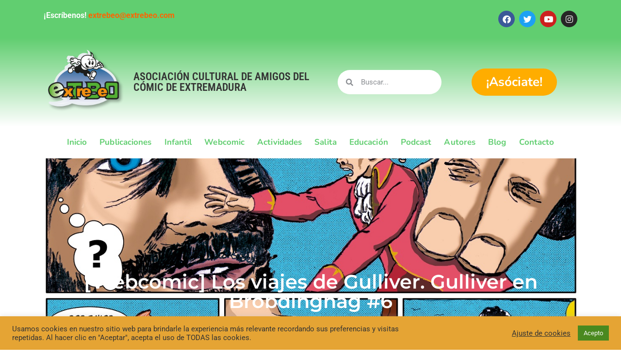

--- FILE ---
content_type: text/css
request_url: https://extrebeo.com/wp-content/uploads/elementor/css/post-6672.css?ver=1768943287
body_size: 2766
content:
.elementor-6672 .elementor-element.elementor-element-19eae3f > .elementor-container > .elementor-column > .elementor-widget-wrap{align-content:center;align-items:center;}.elementor-6672 .elementor-element.elementor-element-19eae3f > .elementor-background-overlay{background-color:#FF7705;opacity:0.57;transition:background 0.3s, border-radius 0.3s, opacity 0.3s;}.elementor-6672 .elementor-element.elementor-element-19eae3f > .elementor-container{min-height:547px;}.elementor-6672 .elementor-element.elementor-element-19eae3f{overflow:hidden;transition:background 0.3s, border 0.3s, border-radius 0.3s, box-shadow 0.3s;}.elementor-6672 .elementor-element.elementor-element-19eae3f:not(.elementor-motion-effects-element-type-background), .elementor-6672 .elementor-element.elementor-element-19eae3f > .elementor-motion-effects-container > .elementor-motion-effects-layer{background-position:center center;background-repeat:no-repeat;background-size:cover;}.elementor-6672 .elementor-element.elementor-element-36885f4{text-align:center;}.elementor-6672 .elementor-element.elementor-element-36885f4 .elementor-heading-title{font-family:"Montserrat", Sans-serif;font-weight:600;color:#FFFFFF;}.elementor-6672 .elementor-element.elementor-element-9a56596{--spacer-size:50px;}.elementor-6672 .elementor-element.elementor-element-b1d9c39 .elementor-author-box__name{color:var( --e-global-color-text );}.elementor-6672 .elementor-element.elementor-element-8816189 .elementor-icon-list-icon{width:14px;}.elementor-6672 .elementor-element.elementor-element-8816189 .elementor-icon-list-icon i{font-size:14px;}.elementor-6672 .elementor-element.elementor-element-8816189 .elementor-icon-list-icon svg{--e-icon-list-icon-size:14px;}.elementor-6672 .elementor-element.elementor-element-6afba44 > .elementor-widget-wrap > .elementor-widget:not(.elementor-widget__width-auto):not(.elementor-widget__width-initial):not(:last-child):not(.elementor-absolute){margin-bottom:0px;}.elementor-6672 .elementor-element.elementor-element-df78be9 > .elementor-widget-container{padding:20px 20px 20px 20px;}.elementor-6672 .elementor-element.elementor-element-df78be9{text-align:justify;font-size:16px;}.elementor-6672 .elementor-element.elementor-element-4a27e62{--spacer-size:50px;}.elementor-6672 .elementor-element.elementor-element-f0687df{--spacer-size:50px;}@media(max-width:1024px){.elementor-6672 .elementor-element.elementor-element-df78be9 > .elementor-widget-container{padding:20px 20px 20px 20px;}}@media(max-width:767px){.elementor-6672 .elementor-element.elementor-element-e166cc3 > .elementor-element-populated{padding:20px 20px 20px 20px;}.elementor-6672 .elementor-element.elementor-element-36885f4 .elementor-heading-title{font-size:25px;}.elementor-6672 .elementor-element.elementor-element-df78be9 > .elementor-widget-container{padding:20px 20px 20px 20px;}}